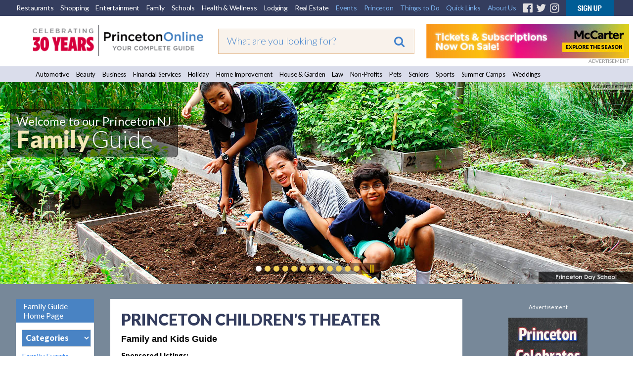

--- FILE ---
content_type: text/html;charset=UTF-8
request_url: https://princetonol.com/family/childrens-theater
body_size: 17967
content:

<!DOCTYPE HTML PUBLIC "-//W3C//DTD HTML 4.01 Transitional//EN" "http://www.w3.org/TR/html4/loose.dtd">
<html xmlns="http://www.w3.org/1999/xhtml" xmlns:fb="http://ogp.me/ns/fb#">
<head>
<!-- <meta http-equiv="Content-Type" content="text/html; charset=iso-8859-1" /> -->
<meta http-equiv="Content-Type" content="text/html; charset=utf-8" />

<title>Children's Theater    - Princeton Children's Theater</title>
<meta http-equiv="Content-Language" content="en-us" />
<meta http-equiv="Content-Style-Type" content="text/css" />
<meta name="viewport" content="width=device-width, initial-scale=1.0">
<meta id="p7TP3" name="viewport" content="width=device-width">

<meta name="pubdate" content="20211020">
 <PageMap>
  <DataObject type="metatags">
   <Attribute name="pubdate" value="20211020"/>
  </DataObject>
 </PageMap>
<!--new-layout-css-->

<link rel="stylesheet" href="/polInc/css/new-layout.css" type="text/css" media="screen" />
<link rel="stylesheet" href="/polInc/css/p7IR2-01.css" type="text/css" media="screen" />

<link href="https://fonts.googleapis.com/css?family=Lato:300,400,900|Open+Sans:300,400,600" rel="stylesheet">
<link href="https://fonts.googleapis.com/css?family=Merienda" rel="stylesheet">

<script type="text/javascript" src="/polInc/p7som/p7SOMscripts.js"></script>
<script type="text/javascript" src="/polInc/p7ir2/p7IR2scripts.js"></script>

<script src="/polInc/js/fontawesome.js"></script>
<script src="/polInc/js/jquery.min.js"></script>
<script type="text/javascript" src="/polInc/p7stt/p7STTscripts.js"></script>



<script type="text/javascript">
	$(document).ready(function() {
		$('.guide-categories').change(function(){
			var goto = '/'+ $(this).val();
			window.location.href = goto;
		});
		$(document).on('click','#signup-button',function(e) {
			var randomnum = Math.round(10000+(Math.random()*(99999-10000)));
			$('.captch-detail-section').html('');
			$('.captch-detail-section').append('<input type=hidden name=random value=' + randomnum + '>');
			$('.captch-detail-section').append('<div>Enter Verification Code:<br>');
			$('.captch-detail-section').append('<img src="http://old.polclients.com/enewsletterpro/Captcha.aspx?random=' + randomnum + '"><br><br><input type="text" name="CAPTCHA" size="20" maxlength="100"></div>');

			//$('#sub-email').val($('#signup-text').val());
			$('#popupBackground').show();
			$('#manage-subscription').attr('href','http://news.polclients.com/enewsletterpro/members.aspx?SID=46e4f375-1282-4aae-a150-c2c888b33206');
			$('#popupBox').show();
        });
		$('.enewssubmit').click(function(e) {
			var alpha_list = ['A','B','C','D','E','F','G','H','I','J','K'];
			var orig_captcha = '';
			var random_num = $('input[name=random]').val().split('');
			var typed_captcha= $('input[name=CAPTCHA]').val();

			if($.trim($('input[name=Email]').val())==''){alert("Sorry, invalid email address");return false;}
			if($.trim($('input[name=Email2]').val())==''){alert("Please Re-enter email address!!!");return false;}
			if($.trim($('input[name=Email]').val())!=$.trim($('input[name=Email2]').val())){alert("The email address does not match the email you re-entered");return false;}
			if(!$('input[name=NewsletterListID_113]').is(':checked')){alert("Sorry, you have not selected a newsletter list.");;return false;}
			$(random_num).each(function(i){
				var j = random_num[i]
				orig_captcha = orig_captcha + alpha_list[j];
			});
			if(typed_captcha != orig_captcha){alert("You did not enter the correct Verification Code");return false;}
			$('form[name=Newsletter_SignupForm]').attr('action', 'http://old.polclients.com/enewsletterpro/subscribe.aspx?Task=Join');
		});
		$('.calendar-navigation').click(function(e) {
			var date = $(this).data("date");
			$('#calendar_start_Date').val(date);
			$('#frmCalendar').submit();
		});
	});
</script>
<!--new-layout-css-end-->





<meta name="Description"    content="Princeton Children's Theater - Princeton Entertainment Guide with Events, News, and Articles" />
<meta name="Keywords"       content="Acting and Improv Classes Adult Pick Up Soccer Amusement Parks Arcades Art Classes/Lessons Au Pairs/Nannies Baseball Teams Bike Shops Biking  Trails Bookbinding Bowling Alleys Bumper Cars Canoe & Kayak Rentals Chess Child Care Children's Clothing  Children's Hospitals Children's Music Programs Children's Theater Climbing Centers Clubs Clubs & Support Groups College Counseling College Level Tutoring Concussion Therapy Cooking Classes Dance Instruction Dance Programs Educational Programs Educational Services Educational Testing Electric Bikes Family Counseling Family Outings Family Portraits Family Resources Family Travel Farms and Orchards Fencing Schools Foreign Language Programs Gymnastics Hatchet Throwing Hiking Trails Horseback Riding Indoor Golf Indoor Rock Gym Infant and Toddler Products Instrument Instruction Journalism Classes Kid's Entertainment Kids Party Ideas Laser Tag Life  & Wellness Coaches Local Libraries Marriage Counseling Martial Arts Miniature Golf Mommy and Me Museums Music Lessons & Classes Nature Centers Nature Reserves Occupational Therapists Oratory Workshops Orthodonics Padel Parks & Playgrounds Pediatric Dentists Pediatricians Performing Arts Programs Photographers Photography Classes Piano Lessons Pickleball Ping Pong Planetariums Play Zones Portrait Photography Preschools Private Schools Psychologists Public Speaking Skills Recreational Activities Religious Schools Robotics & Engineering Rock Climbing Ropes Course SAT/ACT Prep Science Classes Shopping Centers Skating & Hockey Ski & Snowboarding Soccer Special Needs Programs Speech Therapy Sports Medicine Sports Programs Squash Programs Support Services Swim Lessons & Clubs Swingsets Tennis Courts Tennis Instruction Trampoline Park Travel Agencies Tutoring Waterparks Winter Activities Yoga Youth Orchestras Zoos " />
<script src="//ajax.googleapis.com/ajax/libs/jquery/1.10.2/jquery.min.js"></script> 

<link href="/polInc/css/default.css" rel="stylesheet" type="text/css" media="all" />
<link href="/polInc/css/calendar.css" rel="stylesheet" type="text/css" media="all" />


<!--[if lte IE 7]>
	<link rel="stylesheet" type="text/css" href="/polInc/css/iecss.css" />
<![endif]-->


<link href="/polInc/css/default_responsive.css" rel="stylesheet" type="text/css" media="all" />





<!--[if  IE 8]><link href="/polInc/css/Fixieissues.css" rel="stylesheet" type="text/css" media="all" /><![endif]-->



<script async src="/polInc/js/print.js" type="text/javascript"></script>


<!--Lazy Images
<script type="text/javascript" src="/polInc/js/jquery.imageloader.js"></script>
<script src="//code.jquery.com/jquery-1.7.2.js"></script>-->
<!-- <script type="text/javascript" src="/polInc/p7pmm/p7PMMscripts.js"></script> -->


<script language="JavaScript" type="text/javascript">
<!--
	//  En
function MM_jumpMenu(targ,selObj,restore){ //v3.0
  eval(targ+".location='"+selObj.options[selObj.selectedIndex].value+"'");
  if (restore) selObj.selectedIndex=0;
}
//-->
</script>
<script>
$(document).ready(function(){
     $(".showToggle h2").click(function(){
	 		if($(window).width() <= 600){
				$(".showToggle ul").slideToggle();
				$(this).toggleClass("active");
			}
		});
	$(".showToggle2 h2").click(function(){
		if($(window).width() <= 600){
			$(".showToggle2 ul").slideToggle();
			$(this).toggleClass("active");
		}
	});
	// $('.adsLink').on('click', function (e) {
 //        e.preventDefault(); // Prevent the default link action
 //        window.open($(this).attr('href'), '_blank', 'noopener,noreferrer'); // Open in a new tab/window
 //    });
});

</script>







<script language="JavaScript" type="text/JavaScript">
  function countClicks(enterprise_code,sid_code,buspart_id,prod_id,server_name,path_info,query_string)
  { //v3.0
    window.location.href = "/sharedInc/cf/polTrack.cfm?Buspart_id=" + buspart_id + "&Enterprise_Code=" + enterprise_code + "&Sid_Code=" + sid_code  + "&Prod_id=" + prod_id + "&Server_Name=" + server_name + "&Path_Info=" + path_info + "&Query_String=" + query_string;
  }
  function countClicks_New(enterprise_code,sid_code,buspart_id,prod_id,server_name,path_info,query_string,banner_URL,openURL = true)
  { //v3.0
    //window.location.href
	//window.open(banner_URL);
	if(openURL && banner_URL !="")
	{
		window.open(banner_URL, '_blank', 'noopener,noreferrer');
	}
	//navigateToUrl(banner_URL);

	

	$.ajax({
		method:"get",
		url:"/sharedInc/cf/polTrack.cfm",
		data:{Buspart_id:buspart_id,Enterprise_Code:enterprise_code,Sid_Code:sid_code,Prod_id:prod_id,Server_Name:server_name,Path_Info:path_info,Query_String:query_string},
		success:function(data){}
	});
  }
  function clicksTracking(buspart_id,doc_id,event_id,track_url,track_type,path_info,query_string)
  {
	window.open(track_url, '_self');
	$.ajax({
		method:"get",
		url:"/sharedInc/cf/polTracking.cfm",
		data:{TrackName:'Click',Buspart_Id:buspart_id,Doc_Id:doc_id,Event_Id:event_id,TrackType:track_type,Path_Info:'/family/polSub.cfm',Query_String:'Bustype_Name=childrens-theater'},
		success:function(data){}
	});
  }
  	function validateInputContent(input) {

        // Regular expression to check for script or SQL injection patterns
        var pattern = /<script[\s\S]*?>|<\/script>|javascript:|(&#x)(\d{1,4}|[a-fA-F]{1,4});|on\w+="[^"]*"|[\s;]+(select|insert|update|delete|union|create|drop|alter|truncate|rename|desc|exec|execute|xp_cmdshell|waitfor delay|PG_SLEEP|sp_executesql)[\s;]+/i;
        
        // Check if the input contains SQL injection patterns and return flag
        return pattern.test(input) ? false : true;
    }
function navigateToUrl(url) {
    var f = document.createElement("FORM");
    f.action = url;
	f.target = "_BLANK";
    var indexQM = url.indexOf("?");
    if (indexQM>=0) {
        // the URL has parameters => convert them to hidden form inputs
        var params = url.substring(indexQM+1).split("&");
        for (var i=0; i<params.length; i++) {
            var keyValuePair = params[i].split("=");
            var input = document.createElement("INPUT");
            input.type="hidden";
            input.name  = keyValuePair[0];
            input.value = keyValuePair[1];
            f.appendChild(input);
        }
    }
    document.body.appendChild(f);
    f.submit();
}   </script>


<link rel="icon" href="/polinc/images/favicon.ico" type="image/x-icon">
<link rel="shortcut icon" href="/polinc/images/favicon.ico" type="image/x-icon">





<!--[if IE 9]><link rel="stylesheet" href="/polInc/css/IE-8.css" type="text/css" /><![endif]-->

<!-- Google Tag Manager -->
<noscript><iframe src="//www.googletagmanager.com/ns.html?id=GTM-K4LC22"
height="0" width="0" style="display:none;visibility:hidden"></iframe></noscript>
<script>(function(w,d,s,l,i){w[l]=w[l]||[];w[l].push({'gtm.start':
new Date().getTime(),event:'gtm.js'});var f=d.getElementsByTagName(s)[0],
j=d.createElement(s),dl=l!='dataLayer'?'&l='+l:'';j.async=true;j.src=
'//www.googletagmanager.com/gtm.js?id='+i+dl;f.parentNode.insertBefore(j,f);
})(window,document,'script','dataLayer','GTM-K4LC22');</script>
<!-- End Google Tag Manager -->

	<meta property="og:image" content="http://www.princetonol.com/polInc/images/ca/att/att-pol-fb.png" />



<!-- Facebook Pixel Code -->
<script>
!function(f,b,e,v,n,t,s)
{if(f.fbq)return;n=f.fbq=function(){n.callMethod?
n.callMethod.apply(n,arguments):n.queue.push(arguments)};
if(!f._fbq)f._fbq=n;n.push=n;n.loaded=!0;n.version='2.0';
n.queue=[];t=b.createElement(e);t.async=!0;
t.src=v;s=b.getElementsByTagName(e)[0];
s.parentNode.insertBefore(t,s)}(window,document,'script',
'https://connect.facebook.net/en_US/fbevents.js');
 fbq('init', '383752818727607');
fbq('track', 'PageView');
</script>
<noscript>
 <img height="1" width="1"
src="https://www.facebook.com/tr?id=383752818727607&ev=PageView
&noscript=1"/>
</noscript>
<!-- End Facebook Pixel Code -->
</head>



<!-- Begin Constant Contact Active Forms -->
<script> var _ctct_m = "4841a42bc2e51766767bb4d1e4ccdd42"; </script>
<script id="signupScript" src="//static.ctctcdn.com/js/signup-form-widget/current/signup-form-widget.min.js" async defer></script>
<!-- End Constant Contact Active Forms -->
<body>

<div id="p7STT_1" class="p7STT bottom dark"> <a id="p7STTa_1" class="p7STT-anchor" href="#"><i></i><span>Scroll To Top</span></a>
  <script type="text/javascript">P7_STTop('p7STT_1',200,1,450)</script>
</div>



<a name="top" id="top"></a>
<div id="pageWrapper" >
	<div id="layoutWrapper">
  		<div id="p7SOM_1" class="p7SOM-01 p7SOM p7SOMnoscript som-from-left">
  			<div id="p7SOMtb_1" class="p7SOM-01 som-toolbar p7SOMnoscript som-top-left top-30"><a href="#p7SOM_1" title="Hide/Show Menu">&equiv;</a></div>
            <ul>
                <li class="som-header-bar"><span id="p7SOMhd_1" class="som-header">Menu</span></li>
                <li><a href="https://princetondining.com">Restaurants</a></li>
                <li><a href="https://princetonshopping.com">Shopping</a></li>
                <li><a href="https://princetonentertain.com">Entertainment</a></li>
                <li><a href="/family">Family</a></li>
                <li><a href="/schools/">Schools</a></li>
                <li><a href="https://princetonwellbeing.com">Health & Wellness</a></li>
                <li><a href="https://princetonlodging.com">Lodging</a></li>
                <li><a href="/groups/">Non-Profits</a></li>
                <li><a href="https://princetonreal-estate.com">Real Estate</a></li>
                <li><a href="/features/">All Guides</a>
                  <ul>
                    <li><a href="/automotive/">Automotive</a></li>
                    <li><a href="/beauty/">Beauty</a></li>
					<li><a href="/business/">Business</a></li>
                    <li><a href="/finance/">Financial Services</a></li>
                    <li><a href="/holidays/">Holiday</a></li>
                    <li><a href="/homeimprovement/">Home Improvement</a></li>
                    <li><a href="/homeandgarden/">House and Garden</a></li>
                    <li><a href="/law/">Law</a></li>
					<li><a href="https://newtownyardley.com/" target="_blank">Newtown Yardley</a></li>
                    <li><a href="/groups/">Non-Profits</a></li>
					<li><a href="/pets/">Pets</a></li>
                    <li><a href="/schools/">Schools</a></li>
                    <li><a href="/seniors/">Seniors</a></li>
                    <li><a href="/sports/">Sports</a></li>
                    <li><a href="/summercamps/">Summer Camps</a></li>
                    <li><a href="/weddings/">Weddings</a></li>
                  </ul>
                </li>
                <li><a href="#">Princeton</a>
                  <ul>
                    <li><a href="/black_history_culture/">Black History & Culture</a></li>
                    <li><a href="/history/">History</a></li>
                    <li><a href="/libraries/">Libraries</a></li>
                    <li><a href="/local_government/">Local Government</a></li>
                    <li><a href="/parking/">Parking</a></li>
                    <li><a href="/places_of_worship/">Places of Worship</a></li>
                    <li><a href="/relocation_information/">Relocation Information</a></li>
                    <li><a href="/schools/">Schools</a></li>
                    <li><a href="/transportation_directions/">Transportation/Directions</a></li>
                  </ul>
                </li>
                <li><a href="#">Things to Do</a>
                  <ul>
									<li><a href="/events-annual/">Annual Events</a></li>
									<li><a href="/breweries/">Breweries</a></li>
									<li><a href="/events/">Events</a></li>
									<li><a href="/garden_tours/">Garden Tours</a></li>
									<li><a href="/golf_courses/">Golf Courses</a></li>
									<li><a href="/hiking_biking/">Hiking/Biking</a></li>
									<li><a href="/historical_sites/">Historical Sites</a></li>
                                    <li><a href="/hopewell">Hopewell</a></li>
									<li><a href="/lawrenceville/">Lawrenceville</a></li>
									<li><a href="/local-farms/">Local Farms</a></li>
									<li><a href="/museums_galleries/">Museums/Galleries</a></li>
									<li><a href="/nature_reserves/">Nature Reserves</a></li>
									<li><a href="https://newtownyardley.com/" target="_blank">Newtown Yardley</a></li>
									<li><a href="/pennington/">Pennington</a></li>
									<li><a href="/parks_and_playgrounds/">Parks &amp; Playgrounds</a></li>
									<li><a href="/walking_tour/">Walking Tours</a></li>
									<li><a href="/wine/">Wineries</a></li>

                  </ul>
                </li>
                <li><a href="#">Quick Links</a>
                  <ul>
                    <li><a href="/announcements/">Announcements</a></li>
                    <li><a href="/announcement/article/">Articles</a></li>
                    <li><a href="/blogs/">Blogs</a></li>
                    <li><a href="/events/">Events</a></li>
                    <li><a href="/movies/">Movies</a></li>
                    <li><a href="/announcement/press/">Press Releases</a></li>
                    <li><a href="/announcement/snapshot/">Snapshots</a></li>
                  </ul>
                </li>
                <li><a href="https://www.princetonwebsitedesign.com/" target="_blank">Web Services</a>
                  <ul>
                    <li><a href="https://www.princetonwebsitedesign.com/advertising/" target="_blank">Advertising</a></li>
                    <li><a href="https://www.princetonwebsitedesign.com/mobile-apps/" target="_blank">App Development</a></li>
                    <li><a href="https://www.princetonwebsitedesign.com/hosting/" target="_blank">Hosting</a></li>
                    <li><a href="https://www.princetonwebsitedesign.com/design/" target="_blank">Web Design</a></li>
                  </ul>
                </li>
                <li><a href="#">About Us</a>
                  <ul>
                    <li><a href="/about/">About Us</a></li>
                    <li><a href="/contact/">Contact Us</a></li>
                    <li><a href="/newsletter/">E-mail Newsletter</a></li>
                    <li><a href="https://princetonperspectives.com/" target="_blank">Princeton Perspectives</a></li>
                    <li><a href="/social-feeds/">Social Feeds</a></li>
					<li><a href="https://www.princetonwebsitedesign.com/" target="_blank">Web Design</a></li>
                  </ul>
                </li>
            </ul>
  			<script type="text/javascript">P7_SOMop('p7SOM_1',950,1,1,600,1,1,1,1,400,0,1,0)</script>
	 	</div>
		<div id="header">
			<div class="lbm-row lbm-ehc">
				<div id="menu-row" class="nnav-container top ">
					<div class="nnav top">
						<ul class="menu">
							<li><a href="https://princetondining.com">Restaurants</a></li>
							<li><a href="https://princetonshopping.com">Shopping</a></li>
							<li><a href="https://princetonentertain.com">Entertainment</a></li>
							<li><a href="https://princetonol.com/family">Family</a></li>
							<li><a href="https://princetonol.com/schools/">Schools</a></li>
							<li><a href="https://princetonwellbeing.com">Health &amp; Wellness</a></li>
							<li><a href="https://princetonlodging.com">Lodging</a></li>
							<li><a href="https://princetonreal-estate.com">Real Estate</a></li>
							<li><a href="https://princetonol.com/events/" class="right-menu">Events</a></li>
							<li>
								<!-- First Tier Drop Down -->
								<label for="drop-1" class="toggle">Princeton</label>
								<a href="#" class="right-menu">Princeton</a>
								<input id="drop-1" type="checkbox">
								<ul>
                    <li><a href="/black_history_culture/">Black History & Culture</a></li>
									<li><a href="/history/">History</a></li>
									<li><a href="/libraries/">Libraries</a></li>
									<li><a href="/local_government/">Local Government</a></li>
									<li><a href="/parking/">Parking</a></li>
									<li><a href="/places_of_worship/">Places of Worship</a></li>
									<li><a href="/relocation_information/">Relocation Information</a></li>
									<li><a href="/schools/">Schools</a></li>
									<li><a href="/transportation_directions/">Transportation/Directions</a></li>
								</ul>
							</li>
							<li>

								<!-- First Tier Drop Down -->
								<label for="drop-2" class="toggle">Things to Do</label>
								<a href="#" class="right-menu">Things to Do</a>
								<input id="drop-2" type="checkbox">
								<ul>
									<li><a href="/events-annual/">Annual Events</a></li>
									<li><a href="/breweries/">Breweries</a></li>
									<li><a href="/events/">Events</a></li>
									<li><a href="/garden_tours/">Garden Tours</a></li>
									<li><a href="/golf_courses/">Golf Courses</a></li>
									<li><a href="/hiking_biking/">Hiking/Biking</a></li>
									<li><a href="/historical_sites/">Historical Sites</a></li>
                                    <li><a href="/hopewell">Hopewell</a></li>
									<li><a href="/lawrenceville/">Lawrenceville</a></li>
									<li><a href="/local-farms/">Local Farms</a></li>
									<li><a href="/museums_galleries/">Museums/Galleries</a></li>
									<li><a href="/nature_reserves/">Nature Reserves</a></li>
									<li><a href="https://newtownyardley.com/" target="_blank">Newtown Yardley</a></li>
									<li><a href="/pennington/">Pennington</a></li>
									<li><a href="/parks_and_playgrounds/">Parks &amp; Playgrounds</a></li>
									<li><a href="/walking_tour/">Walking Tours</a></li>
									<li><a href="/wine/">Wineries</a></li>
								</ul>
							</li>
							<li>
								<!-- First Tier Drop Down -->
								<label for="drop-4" class="toggle">Quick Links</label>
								<a href="#" class="right-menu">Quick Links</a>
								<input id="drop-4" type="checkbox">
								<ul>
									<li><a href="/announcements/">Announcements</a></li>
									<li><a href="/announcement/article/">Articles</a></li>
									<li><a href="/blogs">Blogs</a></li>
									<li><a href="/events/">Events</a></li>
									<li><a href="/movies/">Movies</a></li>
									<li><a href="/announcement/press/">Press Releases</a></li>
									<li><a href="/announcement/snapshot/">Snapshots</a></li>
								</ul>
							</li>
							<li>
								<!-- First Tier Drop Down -->
								<label for="drop-5" class="toggle">About Us</label>
								<a href="#" class="right-menu">About Us</a>
								<input id="drop-5" type="checkbox">
								<ul>
									<li><a href="/about/">About Us</a></li>
									<li><a href="/contact/">Contact Us</a></li>
									<li><a href="/newsletter/">E-mail Newsletter</a></li>
                    <li><a href="https://princetonperspectives.com/" target="_blank">Princeton Perspectives</a></li>
									<li><a href="/social-feeds/">Social Feeds</a></li>
									<li><a href="https://www.princetonwebsitedesign.com/" target="_blank">Web Design</a></li>
								</ul>
							</li>
							<li><a href="https://www.facebook.com/PrincetonOnline" target="_blank" class="fa-fb"><i class="fa fa-facebook-official" aria-hidden="true"></i></a></li>
							<li><a href="https://twitter.com/PrincetonOnline" target="_blank" class="fa-tw"><i class="fa fa-twitter" aria-hidden="true"></i></a></li>
							<li><a href="https://instagram.com/princetononline" target="_blank" class="fa-ig"><i class="fa fa-instagram" aria-hidden="true"></i></a></li>
							<li><a id="signup-button" href="/newsletter/" class="img-nws"><img src="https://princetonol.com/images/button-nnewsletter.gif" alt="Newsletter Signup" width="97" border="0"></a></li>
						</ul>
                        <div class="desktop-view-none">
                        	<ul>
                                <li><a href="https://www.facebook.com/pages/Princeton-NJ/Princeton-Online/137671838893" target="_blank" class="fa-fb"><i class="fa fa-facebook-official" aria-hidden="true"></i></a></li>
                                <li><a href="https://twitter.com/PrincetonOnline" target="_blank" class="fa-tw"><i class="fa fa-twitter" aria-hidden="true"></i></a></li>
                                <li><a href="https://instagram.com/princetononline" target="_blank" class="fa-ig"><i class="fa fa-instagram" aria-hidden="true"></i></a></li>
                                <li><a id="signup-button" href="/newsletter/" class="img-nws"><img src="https://princetonol.com/images/button-nnewsletter.gif" alt="Newsletter Signup" width="97" border="0"></a></li>
                            </ul>
                        </div>

					</div>
				</div>
				<div class="lbm-col-wrapper">
					<div id="header-logo-column" class="lbm-column width-33 lbm-no-pad">
						<div class="header-logo-padding">
							
								<div class="boxNorm">
									<a href="/">
										<img src="/polInc/images/headers/POL-logo-30.gif" alt="Princeton Online: Princeton, New Jersey: Premier community information web site" width="366" border="0" />
									</a>
								</div>
								
							   
							
						</div>
					</div>
					<div id="header-search-column" class="lbm-column width-33 lbm-no-pad lbm-centered" sort_by="metatags-pubdate:d:s">
						<div class="header-search-padding">
							<form action="/searchresults2020.cfm" id="cse-search-box" class="top__search--home top__search--adv">
								<input type="text" name="q" size="10" class="formSearchInput top__search__input--adv" placeholder="What are you looking for?">
								<input type="hidden" name="cx" value="017963481415345563134:tjrrrzieweu">
								<input type="hidden" name="key" value="AIzaSyD11mnohGlVZn4Ph_ES-P_jSv5bimJgmck">
								<input type="hidden" name="cof" value="FORID:9">
								<input type="hidden" name="ie" value="UTF-8">
								<input type="hidden" name="test" value="UTF-8">
								
								<button type="submit" class="top__search__button" name="sa"><i class="fa fa-search"></i></button>
							</form>
						</div>
					</div>
					<div id="header-banner-column" class="lbm-column width-33 lbm-no-pad">
						<div class="home-banner">
							
											
											<a href="javascript:void(0);"  rel="nofollow" onclick="countClicks_New('POL','POL','656','3','princetonol.com','/family/polSub.cfm','Bustype_Name=childrens-theater','https://www.mccarter.org/events')"><img src="https://princetonol.com/polInc/images/ca/bnr/bnr-mccarter-6-25.jpg" border="0" alt="https://www.mccarter.org/events" align="left" style="width:auto; height:auto" /></a>
											
												<div class="notice-top">ADVERTISEMENT</div>
											
						</div>
					</div>
				</div>
			</div>
			<div id="guide-menu" class="lbm-row">
			  <div class="nnnav-container">
				<div id="" class="nnnav">
			
					<ul class="menu">
					  <li><a href="/automotive/">Automotive</a></li>
					  <li><a href="/beauty/">Beauty</a></li>
					  <li><a href="/business">Business</a></li>
					  <li><a href="/finance/">Financial Services</a></li>
					  <li><a href="/holidays/">Holiday</a></li>
					  <li><a href="/homeimprovement/">Home Improvement</a></li>
					  <li><a href="/homeandgarden/">House &amp; Garden</a></li>
					  <li><a href="/law/">Law</a></li>
					  <li><a href="/groups/">Non-Profits</a></li>
					  <li><a href="/pets/">Pets</a></li>
					  <li><a href="/seniors/">Seniors</a></li>
					  <li><a href="/sports/">Sports</a></li>
					  <li><a href="/summercamps/">Summer Camps</a></li>
					  <li><a href="/weddings/">Weddings</a></li>
					</ul>
					
				</div>
			  </div>
			</div>
        </div>
		
			<div id="slider-row" class="lbm-row srhome">
				<div id="p7LBM_1" class="p7LBM-01 p7LBM">
					<div id="slider-row" class="lbm-row">
						<div class="lbm-col-wrapper">
							<div class="lbm-column width-100 lbm-no-pad">
								<div id="p7IR2_1" class="p7IR2-01 p7IR2">
								  <div class="p7ir2-box-wrapper">
								  		
								  			<div class="notice">Advertisement</div>
								  		
										<div id="p7IR2box_1" class="p7ir2-box">
											  <div class="p7ir2-slide current-slide">
													<a class="p7ir2-link">
														
														
																	<img class="p7ir2-image" src="/images/slider/pds-garden.jpg" alt="#image#" width="1280" height="416">
																
													</a>											  </div>
										</div>
										<div id="p7IR2ar_1" class="p7ir2-arrows light">
										  <div class="arrow-left"><a id="p7IR2bp_1" href="#">&lsaquo;</a></div>
										  <div class="arrow-right"><a id="p7IR2bn_1" href="#">&rsaquo;</a></div>
										</div>
								  </div>
								  <div id="p7IR2pg_1" class="p7ir2-paginator circle below light">
									<ul>
									  
										<li><a id="p7IR2pg1_1" href="#">1</a></li>
									  
										<li><a id="p7IR2pg1_2" href="#">1</a></li>
									  
										<li><a id="p7IR2pg1_3" href="#">1</a></li>
									  
										<li><a id="p7IR2pg1_4" href="#">1</a></li>
									  
										<li><a id="p7IR2pg1_5" href="#">1</a></li>
									  
										<li><a id="p7IR2pg1_6" href="#">1</a></li>
									  
										<li><a id="p7IR2pg1_7" href="#">1</a></li>
									  
										<li><a id="p7IR2pg1_8" href="#">1</a></li>
									  
										<li><a id="p7IR2pg1_9" href="#">1</a></li>
									  
										<li><a id="p7IR2pg1_10" href="#">1</a></li>
									  
										<li><a id="p7IR2pg1_11" href="#">1</a></li>
									  
										<li><a id="p7IR2pg1_12" href="#">1</a></li>
									  
									  <li><a class="pause play" title="Play" href="##" id="p7IR2pgpp_1">Play</a></li>
									</ul>
								  </div>
								  <ul id="p7IR2list_1" class="p7ir2-list">
									
										<li>
										  <a href="/images/slider/pds-garden.jpg">pds-garden.jpg</a>
										  <div class="p7ir2_desc top-left trans-none">
											  <div class="slider-pol-logo">
												  <span class="slider-title01">Welcome to our Princeton NJ</span><br>
												  <span class="slider-title02">Family</span> <span class="slider-title03">Guide</span>
											  </div>
										  </div>
										  <div class="p7ir2_link">
										  	<a href="/sharedInc/cf/polTrack.cfm?Buspart_id=689&Enterprise_Code=POL&Sid_Code=POL&Prod_id=1383&Server_Name=princetonol.com&Path_Info=/family/polSub.cfm&Query_String=Bustype_Name=childrens-theater&Image_Url=https://www.pds.org/" target="_blank" rel="nofollow">
										  
											Welcome to our Princeton NJ Family Guide</a>
										  </div>
										</li>
									
										<li>
										  <a href="/images/slider/Adath-slider-10-24.jpg">Adath-slider-10-24.jpg</a>
										  <div class="p7ir2_desc  trans-none">
											  <div class="slider-pol-logo">
												  <br>
												  
											  </div>
										  </div>
										  <div class="p7ir2_link">
										  	<a href="/sharedInc/cf/polTrack.cfm?Buspart_id=6163&Enterprise_Code=POL&Sid_Code=POL&Prod_id=1383&Server_Name=princetonol.com&Path_Info=/family/polSub.cfm&Query_String=Bustype_Name=childrens-theater&Image_Url=https://adathisraelnj.org/" target="_blank" rel="nofollow">
										  
											</a>
										  </div>
										</li>
									
										<li>
										  <a href="/images/slider/terhune-slider-9-20.jpg">terhune-slider-9-20.jpg</a>
										  <div class="p7ir2_desc  trans-none">
											  <div class="slider-pol-logo">
												  <br>
												  
											  </div>
										  </div>
										  <div class="p7ir2_link">
										  	<a href="/sharedInc/cf/polTrack.cfm?Buspart_id=2582&Enterprise_Code=POL&Sid_Code=POL&Prod_id=1383&Server_Name=princetonol.com&Path_Info=/family/polSub.cfm&Query_String=Bustype_Name=childrens-theater&Image_Url=https://www.terhuneorchards.com/" target="_blank" rel="nofollow">
										  
											</a>
										  </div>
										</li>
									
										<li>
										  <a href="/images/slider/urban-air-slider-5-25.jpg">urban-air-slider-5-25.jpg</a>
										  <div class="p7ir2_desc  trans-none">
											  <div class="slider-pol-logo">
												  <br>
												  
											  </div>
										  </div>
										  <div class="p7ir2_link">
										  	<a href="/sharedInc/cf/polTrack.cfm?Buspart_id=20728&Enterprise_Code=POL&Sid_Code=POL&Prod_id=1383&Server_Name=princetonol.com&Path_Info=/family/polSub.cfm&Query_String=Bustype_Name=childrens-theater&Image_Url=https://www.urbanair.com/new-jersey-lawrence-township/" target="_blank" rel="nofollow">
										  
											</a>
										  </div>
										</li>
									
										<li>
										  <a href="/images/slider/jen-davis-slider-11-22.jpg">jen-davis-slider-11-22.jpg</a>
										  <div class="p7ir2_desc  trans-none">
											  <div class="slider-pol-logo">
												  <br>
												  
											  </div>
										  </div>
										  <div class="p7ir2_link">
										  	<a href="/sharedInc/cf/polTrack.cfm?Buspart_id=8255&Enterprise_Code=POL&Sid_Code=POL&Prod_id=1383&Server_Name=princetonol.com&Path_Info=/family/polSub.cfm&Query_String=Bustype_Name=childrens-theater&Image_Url=https://photographybyjendavis.com/" target="_blank" rel="nofollow">
										  
											</a>
										  </div>
										</li>
									
										<li>
										  <a href="/images/slider/arts-council-of-princeton-family-kids-class.jpg">arts-council-of-princeton-family-kids-class.jpg</a>
										  <div class="p7ir2_desc  trans-none">
											  <div class="slider-pol-logo">
												  <br>
												  
											  </div>
										  </div>
										  <div class="p7ir2_link">
										  	<a href="/sharedInc/cf/polTrack.cfm?Buspart_id=574&Enterprise_Code=POL&Sid_Code=POL&Prod_id=1383&Server_Name=princetonol.com&Path_Info=/family/polSub.cfm&Query_String=Bustype_Name=childrens-theater&Image_Url=http://artscouncilofprinceton.org/" target="_blank" rel="nofollow">
										  
											</a>
										  </div>
										</li>
									
										<li>
										  <a href="/images/slider/ymca-slider-3-22.jpg">ymca-slider-3-22.jpg</a>
										  <div class="p7ir2_desc  trans-none">
											  <div class="slider-pol-logo">
												  <br>
												  
											  </div>
										  </div>
										  <div class="p7ir2_link">
										  	<a href="/sharedInc/cf/polTrack.cfm?Buspart_id=876&Enterprise_Code=POL&Sid_Code=POL&Prod_id=1383&Server_Name=princetonol.com&Path_Info=/family/polSub.cfm&Query_String=Bustype_Name=childrens-theater&Image_Url=https://princetonymca.org/" target="_blank" rel="nofollow">
										  
											</a>
										  </div>
										</li>
									
										<li>
										  <a href="/images/slider/hsp-school-4033.jpg">hsp-school-4033.jpg</a>
										  <div class="p7ir2_desc  trans-none">
											  <div class="slider-pol-logo">
												  <br>
												  
											  </div>
										  </div>
										  <div class="p7ir2_link">
										  	<a href="/sharedInc/cf/polTrack.cfm?Buspart_id=0&Enterprise_Code=POL&Sid_Code=POL&Prod_id=1383&Server_Name=princetonol.com&Path_Info=/family/polSub.cfm&Query_String=Bustype_Name=childrens-theater&Image_Url=http://www.princetonhistory.org/" target="_blank" rel="nofollow">
										  
											</a>
										  </div>
										</li>
									
										<li>
										  <a href="/images/slider/princeton-ballet-school-7-19.jpg">princeton-ballet-school-7-19.jpg</a>
										  <div class="p7ir2_desc  trans-none">
											  <div class="slider-pol-logo">
												  <br>
												  
											  </div>
										  </div>
										  <div class="p7ir2_link">
										  	<a href="/sharedInc/cf/polTrack.cfm?Buspart_id=7598&Enterprise_Code=POL&Sid_Code=POL&Prod_id=1383&Server_Name=princetonol.com&Path_Info=/family/polSub.cfm&Query_String=Bustype_Name=childrens-theater&Image_Url=http://www.arballet.org/" target="_blank" rel="nofollow">
										  
											</a>
										  </div>
										</li>
									
										<li>
										  <a href="/images/slider/birds-bagels-5-19.jpg">birds-bagels-5-19.jpg</a>
										  <div class="p7ir2_desc  trans-none">
											  <div class="slider-pol-logo">
												  <br>
												  
											  </div>
										  </div>
										  <div class="p7ir2_link">
										  	<a href="/sharedInc/cf/polTrack.cfm?Buspart_id=0&Enterprise_Code=POL&Sid_Code=POL&Prod_id=1383&Server_Name=princetonol.com&Path_Info=/family/polSub.cfm&Query_String=Bustype_Name=childrens-theater&Image_Url=https://www.mercercountyparks.org" target="_blank" rel="nofollow">
										  
											</a>
										  </div>
										</li>
									
										<li>
										  <a href="/images/slider/wash-crossing-printer-with-kids.jpg">wash-crossing-printer-with-kids.jpg</a>
										  <div class="p7ir2_desc  trans-none">
											  <div class="slider-pol-logo">
												  <br>
												  
											  </div>
										  </div>
										  <div class="p7ir2_link">
										  	<a href="/sharedInc/cf/polTrack.cfm?Buspart_id=0&Enterprise_Code=POL&Sid_Code=POL&Prod_id=1383&Server_Name=princetonol.com&Path_Info=/family/polSub.cfm&Query_String=Bustype_Name=childrens-theater&Image_Url=http://www.washingtoncrossingpark.org/" target="_blank" rel="nofollow">
										  
											</a>
										  </div>
										</li>
									
										<li>
										  <a href="/images/slider/ehynes-family-0348.jpg">ehynes-family-0348.jpg</a>
										  <div class="p7ir2_desc  trans-none">
											  <div class="slider-pol-logo">
												  <br>
												  
											  </div>
										  </div>
										  <div class="p7ir2_link">
										  	<a href="/sharedInc/cf/polTrack.cfm?Buspart_id=0&Enterprise_Code=POL&Sid_Code=POL&Prod_id=1383&Server_Name=princetonol.com&Path_Info=/family/polSub.cfm&Query_String=Bustype_Name=childrens-theater&Image_Url=" target="_blank" rel="nofollow">
										  
											</a>
										  </div>
										</li>
									
								  </ul>
								  <script type="text/javascript">P7_IR2op('p7IR2_1',1,800,1,1,4,0,0,1,4,0,0);</script>
								</div>
							</div>
						</div>
					</div>
				</div>
			</div>
		
  </div>
       
	
	

    <div id="contentWrapper">
      	
			
            

           <div class="cBoxContent">
            <div class="blue-row">
            	<div id="guide-wrap" class="">
                	   
                              <div class="left-adds">
							  	
                                    <span class="back-cal-active jumpto-home-link"><a href="/family/">Family  Guide Home Page</a></span>
								
                                <div class="guide-links">

                                        
                                        
    <form name="form1" method="post" action="" class="cat-form">
        <select name="guide-categories" id="guide-categories" class="guide-categories">
            <option value="">Categories</option>
                
                    <option value="family/acting-and-improv-classes">Acting and Improv Classes</option>
                    
                
                    <option value="family/adult-pick-up-soccer">Adult Pick Up Soccer</option>
                    
                
                    <option value="family/amusement-parks">Amusement Parks</option>
                    
                
                    <option value="family/arcades">Arcades</option>
                    
                
                    <option value="family/art-classeslessons">Art Classes/Lessons</option>
                    
                
                    <option value="family/au-pairsnannies">Au Pairs/Nannies</option>
                    
                
                    <option value="family/baseball-teams">Baseball Teams</option>
                    
                
                    <option value="family/bike-shops">Bike Shops</option>
                    
                
                    <option value="family/biking-trails">Biking  Trails</option>
                    
                
                    <option value="family/bookbinding">Bookbinding</option>
                    
                
                    <option value="family/bowling-alleys">Bowling Alleys</option>
                    
                
                    <option value="family/bumper-cars">Bumper Cars</option>
                    
                
                    <option value="family/canoe-kayak-rentals">Canoe & Kayak Rentals</option>
                    
                
                    <option value="family/chess">Chess</option>
                    
                
                    <option value="family/child-care">Child Care</option>
                    
                
                    <option value="family/childrens-clothing">Children's Clothing </option>
                    
                
                    <option value="family/childrens-hospitals">Children's Hospitals</option>
                    
                
                    <option value="family/childrens-music-programs">Children's Music Programs</option>
                    
                
                    <option value="family/childrens-theater">Children's Theater</option>
                    
                
                    <option value="family/climbing-centers">Climbing Centers</option>
                    
                
                    <option value="family/clubs">Clubs</option>
                    
                
                    <option value="family/clubs-support-groups">Clubs & Support Groups</option>
                    
                
                    <option value="family/college-counseling">College Counseling</option>
                    
                
                    <option value="family/college-level-tutoring">College Level Tutoring</option>
                    
                
                    <option value="family/concussion-therapy">Concussion Therapy</option>
                    
                
                    <option value="family/cooking-classes">Cooking Classes</option>
                    
                
                    <option value="family/dance-instruction">Dance Instruction</option>
                    
                
                    <option value="family/dance-programs">Dance Programs</option>
                    
                
                    <option value="family/educational-programs">Educational Programs</option>
                    
                
                    <option value="family/educational-services">Educational Services</option>
                    
                
                    <option value="family/educational-testing">Educational Testing</option>
                    
                
                    <option value="family/electric-bikes">Electric Bikes</option>
                    
                
                    <option value="family/family-counseling">Family Counseling</option>
                    
                
                    <option value="family/family-outings">Family Outings</option>
                    
                
                    <option value="family/family-portraits">Family Portraits</option>
                    
                
                    <option value="family/family-resources">Family Resources</option>
                    
                
                    <option value="family/family-travel">Family Travel</option>
                    
                
                    <option value="family/farms-and-orchards">Farms and Orchards</option>
                    
                
                    <option value="family/fencing-schools">Fencing Schools</option>
                    
                
                    <option value="family/foreign-language-programs">Foreign Language Programs</option>
                    
                
                    <option value="family/gymnastics">Gymnastics</option>
                    
                
                    <option value="family/hatchet-throwing">Hatchet Throwing</option>
                    
                
                    <option value="family/hiking-trails">Hiking Trails</option>
                    
                
                    <option value="family/horseback-riding">Horseback Riding</option>
                    
                
                    <option value="family/indoor-golf">Indoor Golf</option>
                    
                
                    <option value="family/indoor-rock-gym">Indoor Rock Gym</option>
                    
                
                    <option value="family/infant-and-toddler-products">Infant and Toddler Products</option>
                    
                
                    <option value="family/instrument-instruction">Instrument Instruction</option>
                    
                
                    <option value="family/journalism-classes">Journalism Classes</option>
                    
                
                    <option value="family/kids-entertainment">Kid's Entertainment</option>
                    
                
                    <option value="family/kids-party-ideas">Kids Party Ideas</option>
                    
                
                    <option value="family/laser-tag">Laser Tag</option>
                    
                
                    <option value="family/life-wellness-coaches">Life  & Wellness Coaches</option>
                    
                
                    <option value="family/local-libraries">Local Libraries</option>
                    
                
                    <option value="family/marriage-counseling">Marriage Counseling</option>
                    
                
                    <option value="family/martial-arts">Martial Arts</option>
                    
                
                    <option value="family/miniature-golf">Miniature Golf</option>
                    
                
                    <option value="family/mommy-and-me">Mommy and Me</option>
                    
                
                    <option value="family/museums">Museums</option>
                    
                
                    <option value="family/music-lessons-classes">Music Lessons & Classes</option>
                    
                
                    <option value="family/nature-centers">Nature Centers</option>
                    
                
                    <option value="family/nature-reserves">Nature Reserves</option>
                    
                
                    <option value="family/occupational-therapists">Occupational Therapists</option>
                    
                
                    <option value="family/oratory-workshops">Oratory Workshops</option>
                    
                
                    <option value="family/orthodonics">Orthodonics</option>
                    
                
                    <option value="family/padel">Padel</option>
                    
                
                    <option value="family/parks-playgrounds">Parks & Playgrounds</option>
                    
                
                    <option value="family/pediatric-dentists">Pediatric Dentists</option>
                    
                
                    <option value="family/pediatricians">Pediatricians</option>
                    
                
                    <option value="family/performing-arts-programs">Performing Arts Programs</option>
                    
                
                    <option value="family/photographers">Photographers</option>
                    
                
                    <option value="family/photography-classes">Photography Classes</option>
                    
                
                    <option value="family/piano-lessons">Piano Lessons</option>
                    
                
                    <option value="family/pickleball">Pickleball</option>
                    
                
                    <option value="family/ping-pong">Ping Pong</option>
                    
                
                    <option value="family/planetariums">Planetariums</option>
                    
                
                    <option value="family/play-zones">Play Zones</option>
                    
                
                    <option value="family/portrait-photography">Portrait Photography</option>
                    
                
                    <option value="family/preschools">Preschools</option>
                    
                
                    <option value="family/private-schools">Private Schools</option>
                    
                
                    <option value="family/psychologists">Psychologists</option>
                    
                
                    <option value="family/public-speaking-skills">Public Speaking Skills</option>
                    
                
                    <option value="family/recreational-activities">Recreational Activities</option>
                    
                
                    <option value="family/religious-schools">Religious Schools</option>
                    
                
                    <option value="family/robotics-engineering">Robotics & Engineering</option>
                    
                
                    <option value="family/rock-climbing">Rock Climbing</option>
                    
                
                    <option value="family/ropes-course">Ropes Course</option>
                    
                
                    <option value="family/satact-prep">SAT/ACT Prep</option>
                    
                
                    <option value="family/science-classes">Science Classes</option>
                    
                
                    <option value="family/shopping-centers">Shopping Centers</option>
                    
                
                    <option value="family/skating-hockey">Skating & Hockey</option>
                    
                
                    <option value="family/ski-snowboarding">Ski & Snowboarding</option>
                    
                
                    <option value="family/soccer">Soccer</option>
                    
                
                    <option value="family/special-needs-programs">Special Needs Programs</option>
                    
                
                    <option value="family/speech-therapy">Speech Therapy</option>
                    
                
                    <option value="family/sports-medicine">Sports Medicine</option>
                    
                
                    <option value="family/sports-programs">Sports Programs</option>
                    
                
                    <option value="family/squash-programs">Squash Programs</option>
                    
                
                    <option value="family/support-services">Support Services</option>
                    
                
                    <option value="family/swim-lessons-clubs">Swim Lessons & Clubs</option>
                    
                
                    <option value="family/swingsets">Swingsets</option>
                    
                
                    <option value="family/tennis-courts">Tennis Courts</option>
                    
                
                    <option value="family/tennis-instruction">Tennis Instruction</option>
                    
                
                    <option value="family/trampoline-park">Trampoline Park</option>
                    
                
                    <option value="family/travel-agencies">Travel Agencies</option>
                    
                
                    <option value="family/tutoring">Tutoring</option>
                    
                
                    <option value="family/waterparks">Waterparks</option>
                    
                
                    <option value="family/winter-activities">Winter Activities</option>
                    
                
                    <option value="family/yoga">Yoga</option>
                    
                
                    <option value="family/youth-orchestras">Youth Orchestras</option>
                    
                
                    <option value="family/zoos">Zoos</option>
                    
                
        </select>
    </form>
<p><a href="/family/events/famlif/">Family  Events</a></p> 

                                                        <p>
                                                            <a href="/family/announcements/">
                                                                Family News
                                                            </a>
                                                        </p>
                                                    
                                </div>
                        
                                <div class="guide-160ads ads-desktop-view">
								    
										<div class="adverties-text">Advertisement</div>
									
                                    <div class="boxNormBM15">
                                            
  <div class="boxNormBM05 mAuto wide08" align="center">
  	<a href="javascript:void(0);" rel="nofollow" onclick="countClicks_New('POL','POL','689','112','princetonol.com','/family/polSub.cfm',&quot;Bustype_Name=childrens-theater&quot;,'http://www.pds.org')">
		<img src="https://princetonol.com/polInc/images/ca/att/att-pds-4-23.jpg" border="0" alt="Princeton Day School">
	</a>
  </div>
  
  <div class="boxNormBM05 mAuto wide09" align="center">
  	<a href="javascript:void(0);" rel="nofollow" onclick="countClicks_New('POL','POL','20728','113','princetonol.com','/family/polSub.cfm',&quot;Bustype_Name=childrens-theater&quot;,'https://www.urbanair.com/new-jersey-lawrence-township/')">
		<img src="https://princetonol.com/polInc/images/ca/at/at-urban-air-1-24.jpg" border="0" alt="Urban Air Adventure Park">
	</a>
  </div>
  
											  <script type="text/javascript">
												  if($('.left-adds > .ads-desktop-view').find('a').length == 0){$('.left-adds').find('.adverties-text').remove();}
											  </script>
                                              
                                    </div>
                                </div>
                            </div>
                        

<!-- Begin Percent Columns -->
<div class="center-contents">
    
					<h1>
						Princeton Children's Theater 
					</h1>
					<h2>Family and Kids Guide</h2> 
			<div class="sponsor-text">Sponsored Listings:</div>
		
		  
		 <!-- -->
		  
          <div class="bus-wrap">
			
						
						<p class="business-name title-574">
						
						Arts Council of Princeton 
						
						 
						</p>
                        
						<div class="business-address">
                        	
							
							
							 <div class="clear"></div> <i class="fa fa-map-marker" aria-hidden="true"></i> 102 Witherspoon Street Princeton NJ 08542 
                        </div>
                        
							<div class="business-phone">
								<br>609-924-8777
							</div>
						
						<br />
                        
                       
							<br/>	
						
		                        <div class="bus-cats">
									
		                              <p>
		                                &nbsp;&nbsp;
		                                
		                                    <i class="fa fa-angle-double-right" aria-hidden="true"></i>&nbsp;
											<a href="/family/acting-and-improv-classes">Acting and Improv Classes</a>&nbsp;&nbsp;
		                                
		                                    <i class="fa fa-angle-double-right" aria-hidden="true"></i>&nbsp;
											<a href="/family/art-classeslessons">Art Classes/Lessons</a>&nbsp;&nbsp;
		                                
		                                    <i class="fa fa-angle-double-right" aria-hidden="true"></i>&nbsp;
											<a href="/family/childrens-theater">Children's Theater</a>&nbsp;&nbsp;
		                                
		                                    <i class="fa fa-angle-double-right" aria-hidden="true"></i>&nbsp;
											<a href="/family/dance-programs">Dance Programs</a>&nbsp;&nbsp;
		                                
		                                    <i class="fa fa-angle-double-right" aria-hidden="true"></i>&nbsp;
											<a href="/family/kids-entertainment">Kid's Entertainment</a>&nbsp;&nbsp;
		                                
		                                    <i class="fa fa-angle-double-right" aria-hidden="true"></i>&nbsp;
											<a href="/family/kids-party-ideas">Kids Party Ideas</a>&nbsp;&nbsp;
		                                
		                                    <i class="fa fa-angle-double-right" aria-hidden="true"></i>&nbsp;
											<a href="/family/performing-arts-programs">Performing Arts Programs</a>&nbsp;&nbsp;
		                                
		                                    <i class="fa fa-angle-double-right" aria-hidden="true"></i>&nbsp;
											<a href="/family/photography-classes">Photography Classes</a>&nbsp;&nbsp;
		                                
		                              </p>
		                            
		                       	</div>
		                    
                          
                    </div>
					
		  
		  
		 <!-- -->
		  
          <div class="bus-wrap">
			
						
						<p class="business-name title-6761">
						
						Boheme Opera NJ 
						
						 
						</p>
                        
						<div class="business-address">
                        	
							
							
							 <div class="clear"></div> <i class="fa fa-map-marker" aria-hidden="true"></i> 392 Church St. Hamilton Twp. NJ 08610 
                        </div>
                        
							<div class="business-phone">
								<br>609-581-9551
							</div>
						
						<br />
                        
                       
							<br/>	
						
		                        <div class="bus-cats">
									
		                              <p>
		                                &nbsp;&nbsp;
		                                
		                                    <i class="fa fa-angle-double-right" aria-hidden="true"></i>&nbsp;
											<a href="/family/childrens-theater">Children's Theater</a>&nbsp;&nbsp;
		                                
		                                    <i class="fa fa-angle-double-right" aria-hidden="true"></i>&nbsp;
											<a href="/family/kids-entertainment">Kid's Entertainment</a>&nbsp;&nbsp;
		                                
		                              </p>
		                            
		                       	</div>
		                    
                          
                    </div>
					
		  
		  
		 <!-- -->
		  
          <div class="bus-wrap">
			
						
						<p class="business-name title-639">
						
						Kelsey Theatre 
						
						 
						</p>
                        
						<div class="business-address">
                        	
							
							
							 <div class="clear"></div> <i class="fa fa-map-marker" aria-hidden="true"></i> 1200 Old Trenton Road West Windsor NJ 08550 
                        </div>
                        
						<br />
                        
                       
							<div class="bus-event-ann">
								<div class="bus-ann">
									
										<a href="/current-events/kelsey-theatre/"><i class="fa fa-exclamation-circle" aria-hidden="true"></i> Events</a>&nbsp;
									
										<a href="/family/kelsey-theatre/announcements/"><i class="fa fa-exclamation-circle" aria-hidden="true"></i> Announcements</a>
									
								</div>
							</div>
						
		                        <div class="bus-cats">
									
		                              <p>
		                                &nbsp;&nbsp;
		                                
		                                    <i class="fa fa-angle-double-right" aria-hidden="true"></i>&nbsp;
											<a href="/family/childrens-theater">Children's Theater</a>&nbsp;&nbsp;
		                                
		                                    <i class="fa fa-angle-double-right" aria-hidden="true"></i>&nbsp;
											<a href="/family/kids-entertainment">Kid's Entertainment</a>&nbsp;&nbsp;
		                                
		                              </p>
		                            
		                       	</div>
		                    
                          
                    </div>
					
		  
		  
		 <!-- -->
		  
          <div class="bus-wrap">
			
						
						<p class="business-name title-5469">
						
						McCarter Theater's First Stage Program 
						
						 
						</p>
                        
						<div class="business-address">
                        	
							
							
							 <div class="clear"></div> <i class="fa fa-map-marker" aria-hidden="true"></i> 91 University Place Princeton NJ 08540 
                        </div>
                        
							<div class="business-phone">
								<br>609-258-6500
							</div>
						
						<br />
                        
                       
							<br/>	
						
		                        <div class="bus-cats">
									
		                              <p>
		                                &nbsp;&nbsp;
		                                
		                                    <i class="fa fa-angle-double-right" aria-hidden="true"></i>&nbsp;
											<a href="/family/acting-and-improv-classes">Acting and Improv Classes</a>&nbsp;&nbsp;
		                                
		                                    <i class="fa fa-angle-double-right" aria-hidden="true"></i>&nbsp;
											<a href="/family/childrens-theater">Children's Theater</a>&nbsp;&nbsp;
		                                
		                                    <i class="fa fa-angle-double-right" aria-hidden="true"></i>&nbsp;
											<a href="/family/performing-arts-programs">Performing Arts Programs</a>&nbsp;&nbsp;
		                                
		                              </p>
		                            
		                       	</div>
		                    
                          
                    </div>
					
		  
		  
		 <!-- -->
		  
          <div class="bus-wrap">
			
						
						<p class="business-name title-7605">
						
						Music Mountain Theatre 
						
						 
						</p>
                        
						<div class="business-address">
                        	
							
							
							 <div class="clear"></div> <i class="fa fa-map-marker" aria-hidden="true"></i> 1483 Route 179 Lambertville NJ 8530 
                        </div>
                        
							<div class="business-phone">
								<br>609-397-3337
							</div>
						
						<br />
                        
                       
							<br/>	
						
		                        <div class="bus-cats">
									
		                              <p>
		                                &nbsp;&nbsp;
		                                
		                                    <i class="fa fa-angle-double-right" aria-hidden="true"></i>&nbsp;
											<a href="/family/acting-and-improv-classes">Acting and Improv Classes</a>&nbsp;&nbsp;
		                                
		                                    <i class="fa fa-angle-double-right" aria-hidden="true"></i>&nbsp;
											<a href="/family/childrens-theater">Children's Theater</a>&nbsp;&nbsp;
		                                
		                                    <i class="fa fa-angle-double-right" aria-hidden="true"></i>&nbsp;
											<a href="/family/performing-arts-programs">Performing Arts Programs</a>&nbsp;&nbsp;
		                                
		                              </p>
		                            
		                       	</div>
		                    
                          
                    </div>
					
		  
		  
		 <!-- -->
		  
          <div class="bus-wrap">
			
						
						<p class="business-name title-1654">
						
						Princeton Dance & Theater Studio 
						
						 
						</p>
                        
						<div class="business-address">
                        	
							
							
							 <div class="clear"></div> <i class="fa fa-map-marker" aria-hidden="true"></i> 116 Rockingham Row Princeton NJ 08540 
                        </div>
                        
							<div class="business-phone">
								<br>609-514-1600
							</div>
						
						<br />
                        
                       
							<br/>	
						
		                        <div class="bus-cats">
									
		                              <p>
		                                &nbsp;&nbsp;
		                                
		                                    <i class="fa fa-angle-double-right" aria-hidden="true"></i>&nbsp;
											<a href="/family/acting-and-improv-classes">Acting and Improv Classes</a>&nbsp;&nbsp;
		                                
		                                    <i class="fa fa-angle-double-right" aria-hidden="true"></i>&nbsp;
											<a href="/family/childrens-music-programs">Children's Music Programs</a>&nbsp;&nbsp;
		                                
		                                    <i class="fa fa-angle-double-right" aria-hidden="true"></i>&nbsp;
											<a href="/family/childrens-theater">Children's Theater</a>&nbsp;&nbsp;
		                                
		                                    <i class="fa fa-angle-double-right" aria-hidden="true"></i>&nbsp;
											<a href="/family/dance-programs">Dance Programs</a>&nbsp;&nbsp;
		                                
		                                    <i class="fa fa-angle-double-right" aria-hidden="true"></i>&nbsp;
											<a href="/family/mommy-me">Mommy & Me</a>&nbsp;&nbsp;
		                                
		                                    <i class="fa fa-angle-double-right" aria-hidden="true"></i>&nbsp;
											<a href="/family/performing-arts-programs">Performing Arts Programs</a>&nbsp;&nbsp;
		                                
		                              </p>
		                            
		                       	</div>
		                    
                          
                    </div>
					
		  
		  
		 <!-- -->
		  
          <div class="bus-wrap">
			
						
						<p class="business-name title-6136">
						
						West Windsor Arts Center 
						
						 
						</p>
                        
						<div class="business-address">
                        	
							
							
							 <div class="clear"></div> <i class="fa fa-map-marker" aria-hidden="true"></i> 952 Alexander Road West Windsor NJ 08550 
                        </div>
                        
							<div class="business-phone">
								<br>609-716-1931
							</div>
						
						<br />
                        
                       
							<br/>	
						
		                        <div class="bus-cats">
									
		                              <p>
		                                &nbsp;&nbsp;
		                                
		                                    <i class="fa fa-angle-double-right" aria-hidden="true"></i>&nbsp;
											<a href="/family/acting-and-improv-classes">Acting and Improv Classes</a>&nbsp;&nbsp;
		                                
		                                    <i class="fa fa-angle-double-right" aria-hidden="true"></i>&nbsp;
											<a href="/family/art-classeslessons">Art Classes/Lessons</a>&nbsp;&nbsp;
		                                
		                                    <i class="fa fa-angle-double-right" aria-hidden="true"></i>&nbsp;
											<a href="/family/childrens-theater">Children's Theater</a>&nbsp;&nbsp;
		                                
		                                    <i class="fa fa-angle-double-right" aria-hidden="true"></i>&nbsp;
											<a href="/family/dance-programs">Dance Programs</a>&nbsp;&nbsp;
		                                
		                                    <i class="fa fa-angle-double-right" aria-hidden="true"></i>&nbsp;
											<a href="/family/educational-programs">Educational Programs</a>&nbsp;&nbsp;
		                                
		                                    <i class="fa fa-angle-double-right" aria-hidden="true"></i>&nbsp;
											<a href="/family/family-resources">Family Resources</a>&nbsp;&nbsp;
		                                
		                                    <i class="fa fa-angle-double-right" aria-hidden="true"></i>&nbsp;
											<a href="/family/kids-entertainment">Kid's Entertainment</a>&nbsp;&nbsp;
		                                
		                                    <i class="fa fa-angle-double-right" aria-hidden="true"></i>&nbsp;
											<a href="/family/kids-party-ideas">Kids Party Ideas</a>&nbsp;&nbsp;
		                                
		                                    <i class="fa fa-angle-double-right" aria-hidden="true"></i>&nbsp;
											<a href="/family/performing-arts-programs">Performing Arts Programs</a>&nbsp;&nbsp;
		                                
		                                    <i class="fa fa-angle-double-right" aria-hidden="true"></i>&nbsp;
											<a href="/family/photography-classes">Photography Classes</a>&nbsp;&nbsp;
		                                
		                              </p>
		                            
		                       	</div>
		                    
                          
                    </div>
					
		  
		  
		 <!-- -->
		  
          <div class="bus-wrap">
			
						
						<p class="business-name title-7251">
						
						Youth Stages 
						
						 
						</p>
                        
						<div class="business-address">
                        	
							
							
							
                        </div>
                        
							<div class="business-phone">
								<br>609-430-9000
							</div>
						
						<br />
                        
                       
							<br/>	
						
		                        <div class="bus-cats">
									
		                              <p>
		                                &nbsp;&nbsp;
		                                
		                                    <i class="fa fa-angle-double-right" aria-hidden="true"></i>&nbsp;
											<a href="/family/acting-and-improv-classes">Acting and Improv Classes</a>&nbsp;&nbsp;
		                                
		                                    <i class="fa fa-angle-double-right" aria-hidden="true"></i>&nbsp;
											<a href="/family/childrens-theater">Children's Theater</a>&nbsp;&nbsp;
		                                
		                                    <i class="fa fa-angle-double-right" aria-hidden="true"></i>&nbsp;
											<a href="/family/kids-party-ideas">Kids Party Ideas</a>&nbsp;&nbsp;
		                                
		                                    <i class="fa fa-angle-double-right" aria-hidden="true"></i>&nbsp;
											<a href="/family/mommy-me">Mommy & Me</a>&nbsp;&nbsp;
		                                
		                                    <i class="fa fa-angle-double-right" aria-hidden="true"></i>&nbsp;
											<a href="/family/performing-arts-programs">Performing Arts Programs</a>&nbsp;&nbsp;
		                                
		                              </p>
		                            
		                       	</div>
		                    
                          
                    </div>
					
		  
<script type="text/javascript" src="//s7.addthis.com/js/300/addthis_widget.js#pubid=ra-535faf810666788f"></script>

<script>

	$(function() {
		$('.socil-icon-shareBtn').on('click', function(e) {
			e.preventDefault();
			
			if($(this).hasClass('selected')) {
				$('.social-box-' + $(this).attr("data-id")).slideUp();
				$(this).removeClass('selected');
			} else {
				$(this).addClass('selected');
				var socalLink = $(".socil-icon-shareBtn").not(this);
				socalLink.removeClass('selected');
				socalLink.next().hide();
				$('.social-box-' + $(this).attr("data-id")).slideDown();

			}
			return false;
		});

		window.onclick = function(event) {
			$(".socil-icon-shareBtn").removeClass('selected').next().slideUp();
		}

		$(".messagepop").click(function(e){
			e.stopPropagation();
		});
	});
</script>

   
  </div>
<div class="right-adds">
<div class="right-advertises">
<div class="adverties-text">Advertisement</div>

    <div class="boxNormBM15">
      
    </div>
    <div class="boxNormBM15 ads-mobile-view">
      
  <div class="boxNormBM05 mAuto wide08" align="center">
  	<a href="javascript:void(0);" rel="nofollow" onclick="countClicks_New('POL','POL','689','112','princetonol.com','/family/polSub.cfm',&quot;Bustype_Name=childrens-theater&quot;,'http://www.pds.org')">
		<img src="https://princetonol.com/polInc/images/ca/att/att-pds-4-23.jpg" border="0" alt="Princeton Day School">
	</a>
  </div>
  
  <div class="boxNormBM05 mAuto wide09" align="center">
  	<a href="javascript:void(0);" rel="nofollow" onclick="countClicks_New('POL','POL','20728','113','princetonol.com','/family/polSub.cfm',&quot;Bustype_Name=childrens-theater&quot;,'https://www.urbanair.com/new-jersey-lawrence-township/')">
		<img src="https://princetonol.com/polInc/images/ca/at/at-urban-air-1-24.jpg" border="0" alt="Urban Air Adventure Park">
	</a>
  </div>
  
    </div>

<div class="boxNormBM15 mAuto adWidth">
  
	  <div class="boxNormBM05 mAuto wide08" align="center">
	  	<a href="javascript:void(0);" rel="nofollow" onclick="countClicks_New('POL','POL','7103','1278','www.princetonol.com','','','https://princetonol.com/announcement/princeton-250th-celebration-events')">	
			<img src="https://princetonol.com/polInc/images/ca/tower/tower-princeton-america-250.jpg" border="0" alt="">
		</a>
	  </div>
	  
</div>
<script type="text/javascript">
	  if($('.right-adds > .right-advertises').find('a').length == 0){$('.right-adds').find('.adverties-text').remove();}
</script>
</div>



</div>
  <!-- End Percent Columns -->


        </div>
        </div>
      </div>
      </div>
</div>
</div>

    <div id="footer-row" class="lbm-row lbm-ehc">
    <div class="lbm-col-wrapper">
      <div id="footer-column1" class="lbm-column width-25">
        <ul>
          <li><a href="/">Home</a></li>
          <li><a href="/automotive/">Automotive</a></li>
          <li><a href="http://princetondining.com" target="_blank">Dining</a></li>
          <li><a href="http://princetonentertain.com" target="_blank">Entertainment</a></li>
          <li><a href="/finance/">Financial Services</a></li>
          <li><a href="http://princetonwellbeing.com" target="_blank">Health</a></li>
          <li><a href="/holidays/">Holidays</a></li>
          <li><a href="/homeimprovement/">Home Improvement</a></li>
        </ul>
      </div>
      <div id="footer-column2" class="lbm-column width-25">
        <ul>
          <li><a href="/law/">Law</a></li>
          <li><a href="http://princetonlodging.com" target="_blank">Lodging</a></li>
          <li><a href="/groups">Non-profits</a></li>
          <li><a href="http://princetonreal-estate.com" target="_blank">Real Estate</a></li>
          <li><a href="/schools/">Schools</a></li>
          <li><a href="/business">Business</a></li>
          <li><a href="http://princetonshopping.com" target="_blank">Shopping</a></li>
          <li><a href="/summercamps/">Summer Camps</a></li>
          <li><a href="/weddings/">Weddings</a></li>
        </ul>
      </div>
      <div id="footer-column3" class="lbm-column width-25">
        <ul>
          <li><a href="/about/">About Us</a></li>
          <li><a href="/contact/">Contact Us</a></li>
          <li><a href="/sitemap/">Site Map</a></li>
          <li><a href="mailto:advertising@princetonol.com?subject=Princeton Advertising">Advertise Here</a></li>
          <li><a href="/privacy/">Disclaimer and Privacy Policy</a></li>
          <li><a href="/pollogin.cfm">Login</a></li>
		  
        </ul>
      </div>
      <div id="footer-column4" class="lbm-column width-25">
      	 <p>&copy; <script language="JavaScript" type="text/javascript">var time = new Date();var year = time.getFullYear();document.write(year);</script>
        	Princeton Online.<br />
            All Rights Reserved.<br />
        	Phone: 609-737-7901 <br />
            Fax: 609-737-2512<br />
        	<a href="mailto:info@princetonol.com">e-mail us</a>
        </p>
        <ul>
          <li><a href="http://www.facebook.com/pages/Princeton-NJ/Princeton-Online/137671838893" target="_blank"><i class="fa fa-facebook-official"></i></a></li>
          <li><a href="http://twitter.com/PrincetonOnline" target="_blank"><i class="fa fa-twitter"></i></a></li>
          
          <li><a href="http://instagram.com/princetononline" target="_blank"><i class="fa fa-instagram"></i></a></li>
        </ul>
      </div>
    </div>
  </div>
  </div>
  </div>

<!-- Start of HubSpot Embed Code -->
<script type="text/javascript" id="hs-script-loader" async defer src="//js.hs-scripts.com/5360590.js"></script>
<!-- End of HubSpot Embed Code -->
</body>
</html>
